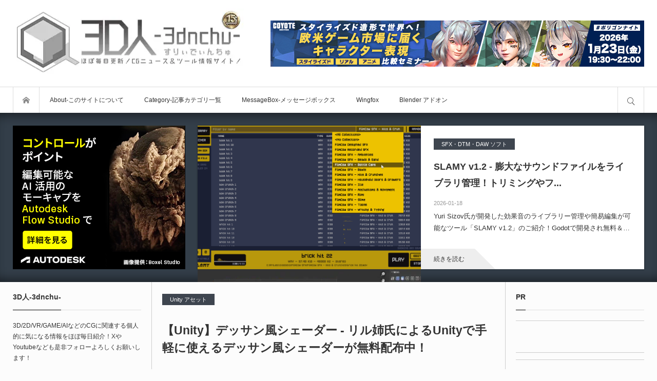

--- FILE ---
content_type: text/css; charset=utf-8
request_url: https://3dnchu.com/wp-content/cache/background-css/1/3dnchu.com/wp-content/cache/min/1/wp-content/plugins/amazonjs/css/amazonjs.css?ver=1768398837&wpr_t=1768757221
body_size: 330
content:
.amazonjs_item{font-size:14px;margin:.5em 0 1em 0;padding:25px 10px 25px 10px;border:1px solid #ddd;position:relative;display:block;background:#fff var(--wpr-bg-29562e9c-da20-421a-aeab-9d97ffaf1f1a) no-repeat right bottom;color:#333}.amazonjs_item a{color:#e47911;text-decoration:none}.amazonjs_item a:hover{color:#963}.amazonjs_item *{margin:0;padding:0;border:0}.amazonjs_item .amazonjs_indicator{margin:0 10px;clear:both}.amazonjs_item .amazonjs_indicator .amazonjs_indicator_img{float:left;display:block;width:32px;height:32px;background:transparent var(--wpr-bg-7b3d2f0d-f1f6-4283-8971-3ca51b079dbc) no-repeat center}.amazonjs_item .amazonjs_indicator .amazonjs_indicator_title{display:block;line-height:32px;margin-left:42px}.amazonjs_item .amazonjs_indicator .amazonjs_indicator_footer{clear:both}.amazonjs_item .amazonjs_image{display:block;float:left;margin-right:10px}.amazonjs_item .amazonjs_info{display:block}.amazonjs_item .amazonjs_info h4{margin:0 0 5px;padding:0;font-size:1.2em;font-weight:700;clear:none;border:none}.amazonjs_item .amazonjs_info ul{list-style:none;margin:0;padding:0}.amazonjs_item .amazonjs_info ul li{list-style:none;line-height:1.5em;font-size:1em;margin:0;padding:0}.amazonjs_item .amazonjs_info ul li b{margin-right:.5em;color:#555;font-weight:400}.amazonjs_item .amazonjs_info .amazonjs_price{color:#900}.amazonjs_item .amazonjs_info .amazonjs_price span{color:#666;margin-left:.5em}.amazonjs_item .amazonjs_info .amazonjs_listprice{text-decoration:line-through}.amazonjs_item .amazonjs_review{padding:0;font-size:.7em;position:absolute;right:34px;bottom:4px}#preview .amazonjs_item .amazonjs_review{display:none}.amazonjs_item .amazonjs_footer{clear:both}.amazonjs_book .amazonjs_info ul,.amazonjs_music .amazonjs_info ul{margin-top:.5em}.amazonjs_book .amazonjs_info ul li,.amazonjs_music .amazonjs_info ul li{line-height:1.6em}@media (max-width:720px){.amazonjs_item .amazonjs_info{margin-bottom:10px}}@media (max-width:480px){.amazonjs_item img{width:60px;max-width:60px}.amazonjs_item .amazonjs_info{margin-left:70px!important}.amazonjs_item .amazonjs_info h4 a{font-size:.9em}.amazonjs_item .amazonjs_info ul li{font-size:.9em}}

--- FILE ---
content_type: text/css; charset=utf-8
request_url: https://3dnchu.com/wp-content/cache/background-css/1/3dnchu.com/wp-content/cache/min/1/wp-content/themes/bloq/css/share_button.css?ver=1768398837&wpr_t=1768757221
body_size: 1916
content:
.single_sns_button{margin:0 0 30px;list-style:none;line-height:1}.single_sns_button h3{margin:0 0 10px 0;font-size:14px;border-left:4px solid #ccc;padding:0 0 0 8px;line-height:160%}.single_sns_button ul{padding:0;margin:0 -5px 0 0;position:relative}.single_sns_button li{padding:0;float:left;margin:0 5px 15px 0;width:calc(10% - 5px)}.single_sns_button li a{display:block;color:#333;text-decoration:none}.single_sns_button.fit_width ul{display:table;table-layout:fixed;text-align:center;width:-webkit-calc(100% + 5px);width:calc(100% + 5px)}.single_sns_button.fit_width li{width:auto;float:none;display:table-cell;vertical-align:top;padding:0 5px 0 0}.single_sns_button a.social_count{text-align:center;font-family:Arial;font-size:11px;margin:0 0 7px 0;position:relative;background:#fff;border:1px solid #ccc;text-align:center;height:33px;line-height:33px;-webkit-border-radius:3px;border-radius:3px;-webkit-box-sizing:border-box;box-sizing:border-box}.single_sns_button a.social_count:after,.single_sns_button a.social_count:before{content:'';display:block;width:0;height:0;position:absolute;border-style:solid;border-width:5px 5px 0 5px;border-color:#007bff transparent transparent transparent}.single_sns_button a.social_count:after{border-color:#fff transparent transparent transparent;bottom:-4px;left:0;right:0;margin:auto}.single_sns_button a.social_count:before{border-color:#bbb transparent transparent transparent;bottom:-5px;left:0;right:0;margin:auto}.single_sns_button a.social_count:hover{border-color:#aaa;box-shadow:0 0 3px 0 rgba(0,0,0,.2);z-index:2}.single_sns_button a.social_count:hover:before{border-color:#999 transparent transparent transparent}.single_sns_button .loading_icon f{background:var(--wpr-bg-396b3dc6-e1ae-462e-bb1d-9aacedab35c5) no-repeat center;width:16px;height:16px;display:block;margin:auto;top:0;bottom:0;left:0;right:0;position:absolute}.single_sns_button a.button{background:#ccc;height:25px;line-height:25px;position:relative;text-align:center;-webkit-border-radius:2px;border-radius:2px;-webkit-box-sizing:border-box;box-sizing:border-box}.single_sns_button a.button .icon{text-indent:150%;white-space:nowrap;overflow:hidden;display:block}.single_sns_button a.button:after{font-family:'mono-lab';color:#fff;font-size:13px;margin:auto;display:inline-block;top:0;bottom:0;left:0;right:0;position:absolute}.single_sns_button li.single_twitter_button a.button:after{content:"\e604"}.single_sns_button li.single_facebook_button a.button:after{content:"\e601"}.single_sns_button li.single_linkedin_button a.button:after{content:"\eac9";top:-1px}.single_sns_button li.single_hatena_button a.button:after{content:"\e62d";font-size:26px;left:5px}.single_sns_button li.single_google_button a.button:after{content:"\ea8b";font-size:17px}.single_sns_button li.single_pinterest_button a.button:after{content:"\e60f"}.single_sns_button li.single_pocket_button a.button:after{content:"\e625"}.single_sns_button li.single_feedly_button a.button:after{content:"\e635";font-size:15px}.single_sns_button li.single_evernote_button a.button:after{content:"\e901";font-size:15px}.single_sns_button li.single_tumblr_button a.button:after{content:"\e61c";top:-1px}.single_sns_button li.single_line_button a.button:after{content:"\e634";font-size:16px}#single_sns_button_top{margin:0}.single_sns_button.type1 li a.button{border:1px solid #ccc;-webkit-box-sizing:border-box;box-sizing:border-box;background:#f2f2f2;background:-webkit-linear-gradient(top,#ffffff,#f2f2f2);background:linear-gradient(to bottom,#ffffff,#f2f2f2)}.single_sns_button.type1.corner_type1 a.button{-webkit-border-radius:0;border-radius:0}.single_sns_button.type1.corner_type1 a.social_count{-webkit-border-radius:0;border-radius:0}.single_sns_button.type1 li.single_twitter_button a.button:after{color:#00aced}.single_sns_button.type1 li.single_twitter_button a.button:hover{border-color:#00aced}.single_sns_button.type1 li.single_facebook_button a.button:after{color:#3b5998}.single_sns_button.type1 li.single_facebook_button a.button:hover{border-color:#3b5998}.single_sns_button.type1 li.single_linkedin_button a.button:after{color:#007bb6}.single_sns_button.type1 li.single_linkedin_button a.button:hover{border-color:#007bb6}.single_sns_button.type1 li.single_hatena_button a.button:after{color:#3c7dd1}.single_sns_button.type1 li.single_hatena_button a.button:hover{border-color:#3c7dd1}.single_sns_button.type1 li.single_google_button a.button:after{color:#dd4b39}.single_sns_button.type1 li.single_google_button a.button:hover{border-color:#dd4b39}.single_sns_button.type1 li.single_pinterest_button a.button:after{color:#cb2027}.single_sns_button.type1 li.single_pinterest_button a.button:hover{border-color:#cb2027}.single_sns_button.type1 li.single_pocket_button a.button:after{color:#ee4257}.single_sns_button.type1 li.single_pocket_button a.button:hover{border-color:#ee4257}.single_sns_button.type1 li.single_feedly_button a.button:after{color:#87bd33}.single_sns_button.type1 li.single_feedly_button a.button:hover{border-color:#5a8518}.single_sns_button.type1 li.single_evernote_button a.button:after{color:#79c141}.single_sns_button.type1 li.single_evernote_button a.button:hover{border-color:#79c141}.single_sns_button.type1 li.single_tumblr_button a.button:after{color:#3a5971}.single_sns_button.type1 li.single_tumblr_button a.button:hover{border-color:#3a5971}.single_sns_button.type1 li.single_line_button a.button:after{color:#00c300}.single_sns_button.type1 li.single_line_button a.button:hover{border-color:#00c300}.single_sns_button.type2.corner_type1 a.button{-webkit-border-radius:0;border-radius:0}.single_sns_button.type2.corner_type1 a.social_count{-webkit-border-radius:0;border-radius:0}.single_sns_button.type2 li.single_twitter_button a.button{background:#00aced;border-color:#00aced}.single_sns_button.type2 li.single_twitter_button a.button:hover{background:#45c6f7}.single_sns_button.type2 li.single_facebook_button a.button{background:#3b5998;border-color:#3b5998}.single_sns_button.type2 li.single_facebook_button a.button:hover{background:#5485eb}.single_sns_button.type2 li.single_linkedin_button a.button{background:#007bb6;border-color:#007bb6}.single_sns_button.type2 li.single_linkedin_button a.button:hover{background:#29aeee}.single_sns_button.type2 li.single_hatena_button a.button{background:#3c7dd1;border-color:#3c7dd1}.single_sns_button.type2 li.single_hatena_button a.button:hover{background:#328cff}.single_sns_button.type2 li.single_google_button a.button{background:#dd4b39;border-color:#dd4b39}.single_sns_button.type2 li.single_google_button a.button:hover{background:#ff5843}.single_sns_button.type2 li.single_pinterest_button a.button{background:#cb2027;border-color:#cb2027}.single_sns_button.type2 li.single_pinterest_button a.button:hover{background:#f3232c}.single_sns_button.type2 li.single_pocket_button a.button{background:#ee4257;border-color:#ee4257}.single_sns_button.type2 li.single_pocket_button a.button:hover{background:#f9597f}.single_sns_button.type2 li.single_feedly_button a.button{background:#87bd33;border-color:#87bd33}.single_sns_button.type2 li.single_feedly_button a.button:hover{background:#90d02d}.single_sns_button.type2 li.single_evernote_button a.button{background:#79c141;border-color:#79c141}.single_sns_button.type2 li.single_evernote_button a.button:hover{background:#90d02d}.single_sns_button.type2 li.single_tumblr_button a.button{background:#3a5971;border-color:#3a5971}.single_sns_button.type2 li.single_tumblr_button a.button:hover{background:#3083c3}.single_sns_button.type2 li.single_line_button a.button{background:#00c300;border-color:#00c300}.single_sns_button.type2 li.single_line_button a.button:hover{background:#00c300}.single_sns_button.type3 a.button{-webkit-border-radius:0 0 3px 3px;border-radius:0 0 3px 3px}.single_sns_button.type3 a.social_count{margin:0 0 -1px 0;-webkit-border-radius:3px 3px 0 0;border-radius:3px 3px 0 0}.single_sns_button.type3 a.social_count:after,.single_sns_button.type3 a.social_count:before{display:none}.single_sns_button.type3.corner_type1 a.button{-webkit-border-radius:0;border-radius:0}.single_sns_button.type3.corner_type1 a.social_count{-webkit-border-radius:0;border-radius:0}.single_sns_button.type3 li a.button{border:1px solid #ccc;-webkit-box-sizing:border-box;box-sizing:border-box;background:#f2f2f2;background:-webkit-linear-gradient(top,#ffffff,#f2f2f2);background:linear-gradient(to bottom,#ffffff,#f2f2f2)}.single_sns_button.type3 li.single_twitter_button a.button:after{color:#00aced}.single_sns_button.type3 li.single_twitter_button a.button:hover{border-color:#00aced}.single_sns_button.type3 li.single_facebook_button a.button:after{color:#3b5998}.single_sns_button.type3 li.single_facebook_button a.button:hover{border-color:#3b5998}.single_sns_button.type3 li.single_linkedin_button a.button:after{color:#007bb6}.single_sns_button.type3 li.single_linkedin_button a.button:hover{border-color:#007bb6}.single_sns_button.type3 li.single_hatena_button a.button:after{color:#3c7dd1}.single_sns_button.type3 li.single_hatena_button a.button:hover{border-color:#3c7dd1}.single_sns_button.type3 li.single_google_button a.button:after{color:#dd4b39}.single_sns_button.type3 li.single_google_button a.button:hover{border-color:#dd4b39}.single_sns_button.type3 li.single_pinterest_button a.button:after{color:#cb2027}.single_sns_button.type3 li.single_pinterest_button a.button:hover{border-color:#cb2027}.single_sns_button.type3 li.single_pocket_button a.button:after{color:#ee4257}.single_sns_button.type3 li.single_pocket_button a.button:hover{border-color:#ee4257}.single_sns_button.type3 li.single_feedly_button a.button:after{color:#87bd33}.single_sns_button.type3 li.single_feedly_button a.button:hover{border-color:#5a8518}.single_sns_button.type3 li.single_evernote_button a.button:after{color:#79c141}.single_sns_button.type3 li.single_evernote_button a.button:hover{border-color:#79c141}.single_sns_button.type3 li.single_tumblr_button a.button:after{color:#3a5971}.single_sns_button.type3 li.single_tumblr_button a.button:hover{border-color:#3a5971}.single_sns_button.type3 li.single_line_button a.button:after{color:#00c300}.single_sns_button.type3 li.single_line_button a.button:hover{border-color:#00c300}.single_sns_button.type4 a.button{-webkit-border-radius:0 0 3px 3px;border-radius:0 0 3px 3px}.single_sns_button.type4 a.social_count{border-bottom:none;margin:0;-webkit-border-radius:3px 3px 0 0;border-radius:3px 3px 0 0}.single_sns_button.type4 a.social_count:after,.single_sns_button.type4 a.social_count:before{display:none}.single_sns_button.type4.corner_type1 a.button{-webkit-border-radius:0;border-radius:0}.single_sns_button.type4.corner_type1 a.social_count{-webkit-border-radius:0;border-radius:0}.single_sns_button.type4 li.single_twitter_button a.button{background:#00aced;border-color:#00aced}.single_sns_button.type4 li.single_twitter_button a.button:hover{background:#45c6f7}.single_sns_button.type4 li.single_facebook_button a.button{background:#3b5998;border-color:#3b5998}.single_sns_button.type4 li.single_facebook_button a.button:hover{background:#5485eb}.single_sns_button.type4 li.single_linkedin_button a.button{background:#007bb6;border-color:#007bb6}.single_sns_button.type4 li.single_linkedin_button a.button:hover{background:#29aeee}.single_sns_button.type4 li.single_hatena_button a.button{background:#3c7dd1;border-color:#3c7dd1}.single_sns_button.type4 li.single_hatena_button a.button:hover{background:#328cff}.single_sns_button.type4 li.single_google_button a.button{background:#dd4b39;border-color:#dd4b39}.single_sns_button.type4 li.single_google_button a.button:hover{background:#ff5843}.single_sns_button.type4 li.single_pinterest_button a.button{background:#cb2027;border-color:#cb2027}.single_sns_button.type4 li.single_pinterest_button a.button:hover{background:#f3232c}.single_sns_button.type4 li.single_pocket_button a.button{background:#ee4257;border-color:#ee4257}.single_sns_button.type4 li.single_pocket_button a.button:hover{background:#f9597f}.single_sns_button.type4 li.single_feedly_button a.button{background:#87bd33;border-color:#87bd33}.single_sns_button.type4 li.single_feedly_button a.button:hover{background:#90d02d}.single_sns_button.type4 li.single_evernote_button a.button{background:#79c141;border-color:#79c141}.single_sns_button.type4 li.single_evernote_button a.button:hover{background:#90d02d}.single_sns_button.type4 li.single_tumblr_button a.button{background:#3a5971;border-color:#3a5971}.single_sns_button.type4 li.single_tumblr_button a.button:hover{background:#3083c3}.single_sns_button.type4 li.single_line_button a.button{background:#00c300;border-color:#00c300}.single_sns_button.type4 li.single_line_button a.button:hover{background:#00c300}.single_sns_button.type5 a.button{height:28px;-webkit-border-radius:0 0 3px 3px;border-radius:0 0 3px 3px}.single_sns_button.type5 a.button:after{top:3px}.single_sns_button.type5 a.social_count{color:#fff;position:relative;border:none;height:34px;line-height:36px;margin:0;-webkit-border-radius:3px 3px 0 0;border-radius:3px 3px 0 0}.single_sns_button.type5 a.social_count:after{display:none}.single_sns_button.type5 a.social_count:before{z-index:2}.single_sns_button.type5.corner_type1 a.button{-webkit-border-radius:0;border-radius:0}.single_sns_button.type5.corner_type1 a.social_count{-webkit-border-radius:0;border-radius:0}.single_sns_button.type5 a.social_count:hover{box-shadow:0 0 0 0 rgba(0,0,0,0)}.single_sns_button.type5 li.single_twitter_button a.button{background:#00abd0}.single_sns_button.type5 li.single_twitter_button a.social_count{background:#5bc5dc}.single_sns_button.type5 li.single_twitter_button a.social_count:before{border-color:#5bc5dc transparent transparent transparent}.single_sns_button.type5 li.single_twitter_button a.button:hover{background:#007f9a}.single_sns_button.type5 li.single_twitter_button a.social_count:hover{background:#007f9a}.single_sns_button.type5 li.single_twitter_button a.social_count:hover:before{border-color:#007f9a transparent transparent transparent}.single_sns_button.type5 li.single_facebook_button a.button{background:#3B5998}.single_sns_button.type5 li.single_facebook_button a.social_count{background:#6473b3}.single_sns_button.type5 li.single_facebook_button a.social_count:before{border-color:#6473b3 transparent transparent transparent}.single_sns_button.type5 li.single_facebook_button a.button:hover{background:#2a406e}.single_sns_button.type5 li.single_facebook_button a.social_count:hover{background:#2a406e}.single_sns_button.type5 li.single_facebook_button a.social_count:hover:before{border-color:#2a406e transparent transparent transparent}.single_sns_button.type5 li.single_linkedin_button a.button{background:#0072a8}.single_sns_button.type5 li.single_linkedin_button a.social_count{background:#278fc1}.single_sns_button.type5 li.single_linkedin_button a.social_count:before{border-color:#278fc1 transparent transparent transparent}.single_sns_button.type5 li.single_linkedin_button a.button:hover{background:#005882}.single_sns_button.type5 li.single_linkedin_button a.social_count:hover{background:#005882}.single_sns_button.type5 li.single_linkedin_button a.social_count:hover:before{border-color:#005882 transparent transparent transparent}.single_sns_button.type5 li.single_linkedin_button a.button:after{top:2px}.single_sns_button.type5 li.single_hatena_button a.button{background:#006fcc}.single_sns_button.type5 li.single_hatena_button a.social_count{background:#3484c7}.single_sns_button.type5 li.single_hatena_button a.social_count:before{border-color:#3484c7 transparent transparent transparent}.single_sns_button.type5 li.single_hatena_button a.button:hover{background:#0059a4}.single_sns_button.type5 li.single_hatena_button a.social_count:hover{background:#0059a4}.single_sns_button.type5 li.single_hatena_button a.social_count:hover:before{border-color:#0059a4 transparent transparent transparent}.single_sns_button.type5 li.single_google_button a.button{background:#cc3927}.single_sns_button.type5 li.single_google_button a.social_count{background:#de4b39}.single_sns_button.type5 li.single_google_button a.social_count:before{border-color:#de4b39 transparent transparent transparent}.single_sns_button.type5 li.single_google_button a.button:hover{background:#aa2f20}.single_sns_button.type5 li.single_google_button a.social_count:hover{background:#aa2f20}.single_sns_button.type5 li.single_google_button a.social_count:hover:before{border-color:#aa2f20 transparent transparent transparent}.single_sns_button.type5 li.single_pinterest_button a.button{background:#cb2027}.single_sns_button.type5 li.single_pinterest_button a.social_count{background:#e23940}.single_sns_button.type5 li.single_pinterest_button a.social_count:before{border-color:#e23940 transparent transparent transparent}.single_sns_button.type5 li.single_pinterest_button a.button:hover{background:#a81a20}.single_sns_button.type5 li.single_pinterest_button a.social_count:hover{background:#a81a20}.single_sns_button.type5 li.single_pinterest_button a.social_count:hover:before{border-color:#a81a20 transparent transparent transparent}.single_sns_button.type5 li.single_pocket_button a.button{background:#e12940}.single_sns_button.type5 li.single_pocket_button a.social_count{background:#f53d54}.single_sns_button.type5 li.single_pocket_button a.social_count:before{border-color:#f53d54 transparent transparent transparent}.single_sns_button.type5 li.single_pocket_button a.button:hover{background:#c52438}.single_sns_button.type5 li.single_pocket_button a.social_count:hover{background:#c52438}.single_sns_button.type5 li.single_pocket_button a.social_count:hover:before{border-color:#c52438 transparent transparent transparent}.single_sns_button.type5 li.single_feedly_button a.button{background:#87bd33}.single_sns_button.type5 li.single_feedly_button a.button:hover{background:#72a02b}.single_sns_button.type5 li.single_feedly_button a.social_count{background:#9cd04a}.single_sns_button.type5 li.single_feedly_button a.social_count:before{border-color:#9cd04a transparent transparent transparent}.single_sns_button.type5 li.single_feedly_button a.button:hover{background:#72a02b}.single_sns_button.type5 li.single_feedly_button a.social_count:hover{background:#72a02b}.single_sns_button.type5 li.single_feedly_button a.social_count:hover:before{border-color:#72a02b transparent transparent transparent}.single_sns_button.type5 li.single_evernote_button a.button{background:#79c141}.single_sns_button.type5 li.single_evernote_button a.social_count{background:#7fcf42}.single_sns_button.type5 li.single_evernote_button a.social_count:before{border-color:#7fcf42 transparent transparent transparent}.single_sns_button.type5 li.single_evernote_button a.button:hover{background:#609a33}.single_sns_button.type5 li.single_evernote_button a.social_count:hover{background:#609a33}.single_sns_button.type5 li.single_evernote_button a.social_count:hover:before{border-color:#609a33 transparent transparent transparent}.single_sns_button.type5 li.single_tumblr_button a.button{background:#3a5971}.single_sns_button.type5 li.single_tumblr_button a.social_count{background:#4d6d86}.single_sns_button.type5 li.single_tumblr_button a.social_count:before{border-color:#4d6d86 transparent transparent transparent}.single_sns_button.type5 li.single_tumblr_button a.button:hover{background:#2a4153}.single_sns_button.type5 li.single_tumblr_button a.social_count:hover{background:#2a4153}.single_sns_button.type5 li.single_tumblr_button a.social_count:hover:before{border-color:#2a4153 transparent transparent transparent}.single_sns_button.type5 li.single_tumblr_button a.button:after{top:2px}.single_sns_button.type5 li.single_line_button a.button{background:#00c300}.single_sns_button.type5 li.single_line_button a.social_count{background:#61d00c}.single_sns_button.type5 li.single_line_button a.social_count:before{border-color:#61d00c transparent transparent transparent}.single_sns_button.type5 li.single_line_button a.button:hover{background:#00c300}.single_sns_button.type5 li.single_line_button a.social_count:hover{background:#00c300}.single_sns_button.type5 li.single_line_button a.social_count:hover:before{border-color:#00c300 transparent transparent transparent}.single_sns_button .line_button img{height:27px;width:auto}